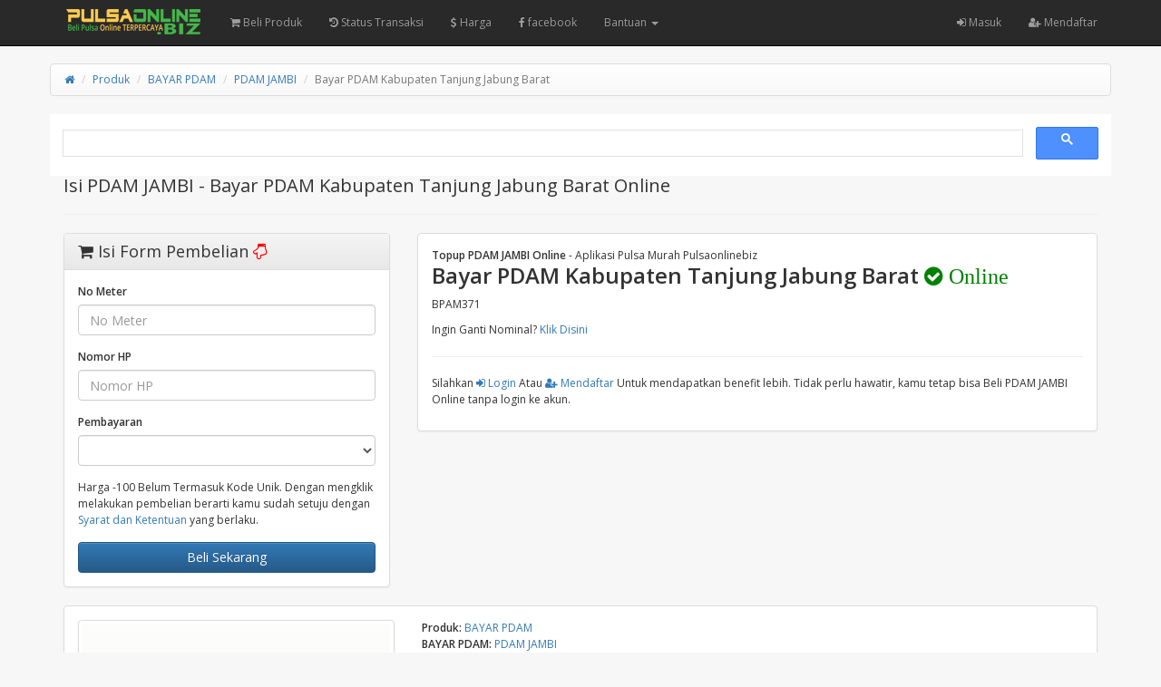

--- FILE ---
content_type: text/html; charset=utf-8
request_url: https://www.google.com/recaptcha/api2/aframe
body_size: 116
content:
<!DOCTYPE HTML><html><head><meta http-equiv="content-type" content="text/html; charset=UTF-8"></head><body><script nonce="qJOnxDRcALGqxw2IMvp7LQ">/** Anti-fraud and anti-abuse applications only. See google.com/recaptcha */ try{var clients={'sodar':'https://pagead2.googlesyndication.com/pagead/sodar?'};window.addEventListener("message",function(a){try{if(a.source===window.parent){var b=JSON.parse(a.data);var c=clients[b['id']];if(c){var d=document.createElement('img');d.src=c+b['params']+'&rc='+(localStorage.getItem("rc::a")?sessionStorage.getItem("rc::b"):"");window.document.body.appendChild(d);sessionStorage.setItem("rc::e",parseInt(sessionStorage.getItem("rc::e")||0)+1);localStorage.setItem("rc::h",'1769211250364');}}}catch(b){}});window.parent.postMessage("_grecaptcha_ready", "*");}catch(b){}</script></body></html>